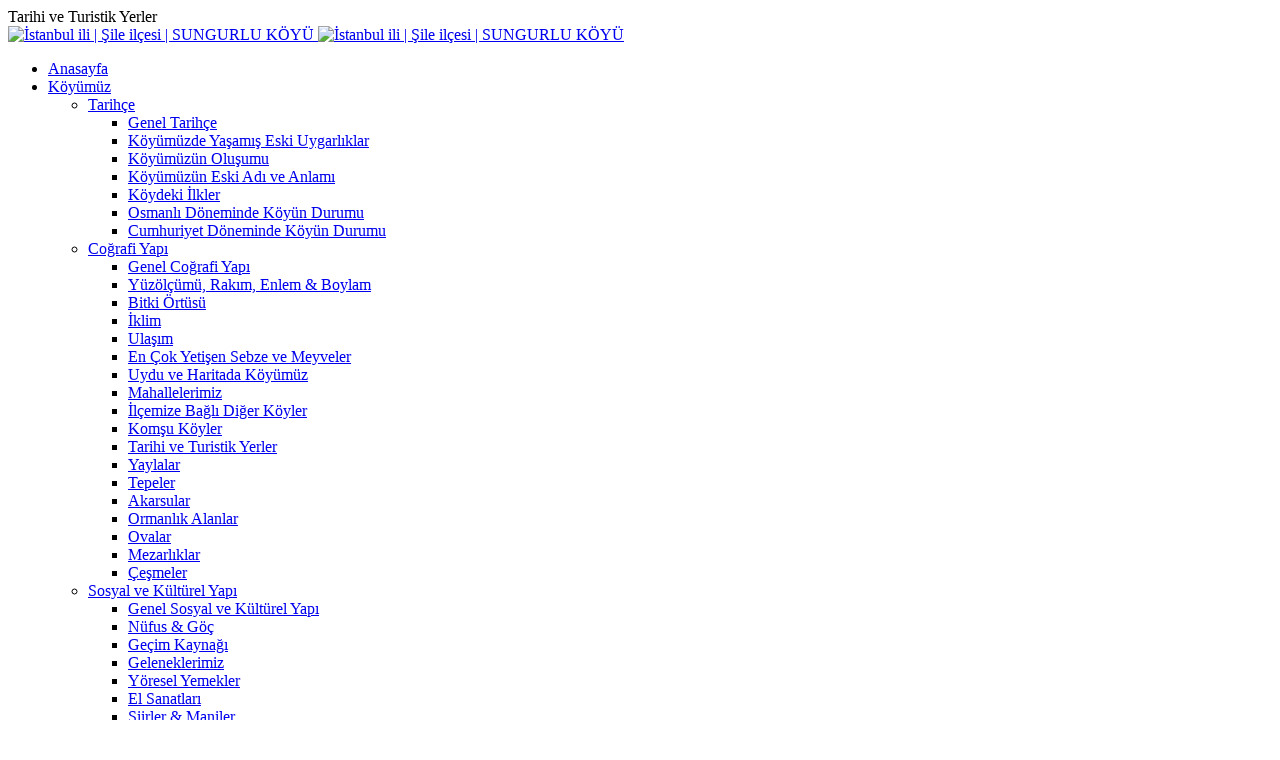

--- FILE ---
content_type: text/html; charset=utf-8
request_url: https://www.sungurlukoyu.com/koyumuz/cografi-yapi/tarihi-ve-turistik-yerler.html
body_size: 9074
content:

<!DOCTYPE html>
<html lang="tr-tr" dir="ltr"
	  class='com_content view-article itemid-666 j39 mm-hover'>

<head>
	<base href="https://www.sungurlukoyu.com/koyumuz/cografi-yapi/tarihi-ve-turistik-yerler.html" />
	<meta http-equiv="content-type" content="text/html; charset=utf-8" />
	<meta name="keywords" content="sungurlu, sungurlu köyü, sungurlu resimleri, sungurlu videoları, sungurlu haberler, sungurlu derneği, sungurlu etkinlikleri, istanbul, şile, ağva" />
	<meta name="rights" content="İstanbul ili | Şile ilçesi | SUNGURLU KÖYÜ" />
	<meta name="generator" content="Joomla! - Open Source Content Management" />
	<title>Tarihi ve Turistik Yerler - İstanbul ili | Şile ilçesi | SUNGURLU KÖYÜ</title>
	<link href="/templates/bt_construction/favicon.ico" rel="shortcut icon" type="image/vnd.microsoft.icon" />
	<link href="/templates/bt_construction/local/css/bootstrap.css" rel="stylesheet" type="text/css" />
	<link href="/templates/system/css/system.css" rel="stylesheet" type="text/css" />
	<link href="/templates/bt_construction/local/css/template.css" rel="stylesheet" type="text/css" />
	<link href="/templates/bt_construction/local/css/megamenu.css" rel="stylesheet" type="text/css" />
	<link href="/templates/bt_construction/local/css/off-canvas.css" rel="stylesheet" type="text/css" />
	<link href="/templates/bt_construction/fonts/font-awesome/css/font-awesome.min.css" rel="stylesheet" type="text/css" />
	<script src="/media/jui/js/jquery.min.js?c7ab54d68e4b57377d16e6d1026990ce" type="text/javascript"></script>
	<script src="/media/jui/js/jquery-noconflict.js?c7ab54d68e4b57377d16e6d1026990ce" type="text/javascript"></script>
	<script src="/media/jui/js/jquery-migrate.min.js?c7ab54d68e4b57377d16e6d1026990ce" type="text/javascript"></script>
	<script src="/plugins/system/t3/base-bs3/bootstrap/js/bootstrap.js?c7ab54d68e4b57377d16e6d1026990ce" type="text/javascript"></script>
	<script src="/plugins/system/t3/base-bs3/js/jquery.tap.min.js" type="text/javascript"></script>
	<script src="/plugins/system/t3/base-bs3/js/off-canvas.js" type="text/javascript"></script>
	<script src="/plugins/system/t3/base-bs3/js/script.js" type="text/javascript"></script>
	<script src="/plugins/system/t3/base-bs3/js/menu.js" type="text/javascript"></script>
	<script type="text/javascript">
jQuery(function($){ initTooltips(); $("body").on("subform-row-add", initTooltips); function initTooltips (event, container) { container = container || document;$(container).find(".hasTooltip").tooltip({"html": true,"container": "body"});} });
	</script>

	
<!-- META FOR IOS & HANDHELD -->
	<meta name="viewport" content="width=device-width, initial-scale=1.0, maximum-scale=1.0, user-scalable=no"/>
	<style type="text/stylesheet">
		@-webkit-viewport   { width: device-width; }
		@-moz-viewport      { width: device-width; }
		@-ms-viewport       { width: device-width; }
		@-o-viewport        { width: device-width; }
		@viewport           { width: device-width; }
	</style>
	<script type="text/javascript">
		//<![CDATA[
		if (navigator.userAgent.match(/IEMobile\/10\.0/)) {
			var msViewportStyle = document.createElement("style");
			msViewportStyle.appendChild(
				document.createTextNode("@-ms-viewport{width:auto!important}")
			);
			document.getElementsByTagName("head")[0].appendChild(msViewportStyle);
		}
		//]]>
	</script>
<meta name="HandheldFriendly" content="true"/>
<meta name="apple-mobile-web-app-capable" content="YES"/>
<!-- //META FOR IOS & HANDHELD -->





<!-- Le HTML5 shim and media query for IE8 support -->
<!--[if lt IE 9]>
<script src="//html5shim.googlecode.com/svn/trunk/html5.js"></script>
<script type="text/javascript" src="/plugins/system/t3/base-bs3/js/respond.min.js"></script>
<![endif]-->

<!-- You can add Google Analytics here or use T3 Injection feature -->
<link href='https://fonts.googleapis.com/css?family=Roboto:400,100,100italic,300,300italic,400italic,500italic,500,700,700italic,900,900italic&subset=latin-ext' rel='stylesheet' type='text/css'>
<link href='https://fonts.googleapis.com/css?family=Open+Sans:400,300,600,700&subset=latin,latin-ext' rel='stylesheet' type='text/css'>

<link href="/templates/bt_construction/css/bt_style.css" rel="stylesheet" />
<link href="/templates/bt_construction/css/effect.css" rel="stylesheet" />
<link href="/templates/bt_construction/css/responsive.css" rel="stylesheet" />











<!--<script type="text/javascript" src="/js/script.js"></script>-->
<style>
@media (max-width: 767px) {
#telefon1 {display:block !important;}
#telefon2 {display:block !important;}
}
</style>



<meta name="google-site-verification" content="6l7t6q1jW6Y3aglVCkt8I-eJESwy9mYkjBf0MMs65ZM" />
</head>

<body>
<div class="t3-wrapper "> <!-- Need this wrapper for off-canvas menu. Remove if you don't use of-canvas -->

	




















	
			
		
		
			
			
							<div id="page-heading" class="page-heading">
					<div class="page-heading-inner">
						<div class="container">
							<div class="pageheading-title">
								<div class="pageheading-title-inner">
									Tarihi ve Turistik Yerler	
								</div>
							</div>
						</div>
					</div>	
				</div>	
				
					
	
	


	<div class="topHead ">
		<div class="container">
			

		
		<div class="bt_social_icon  topSocialIcon">
					
				
			<div class="iconLinks">	
									<a target="_blank" class="iconLink icon_fb"  href="https://www.facebook.com/%C4%B0stanbul-ili-%C5%9Eile-il%C3%A7esi-Sungurlu-K%C3%96Y%C3%9C-190163674432584" ><i class="fa fa-facebook-square"></i></a>
									
					
					
					
									
					
					
					
					
					
					
			</div>	
				



		</div>








		</div>
	</div>



<!-- HEADER -->
<header id="t3-header" class="t3-header">
	<div class="t3-header-inner">
		<div class="container">

			<!-- LOGO -->
			<div class="logo">
				<div class="logo-image logo-control">
					<a href="/" title="İstanbul ili | Şile ilçesi | SUNGURLU KÖYÜ">
													<img class="logo-img" src="/images/logo.png" alt="İstanbul ili | Şile ilçesi | SUNGURLU KÖYÜ" />
																			<img class="logo-img-sm" src="/images/logo.png" alt="İstanbul ili | Şile ilçesi | SUNGURLU KÖYÜ" />
											</a>
				</div>
			</div>
			<!-- //LOGO -->
			
			<div class="mainMenu">
				<div class="t3-navbar navbar-collapse collapse">
					<div  class="t3-megamenu animate slide"  data-duration="400" data-responsive="true">
<ul itemscope itemtype="http://www.schema.org/SiteNavigationElement" class="nav navbar-nav level0">
<li itemprop='name'  data-id="101" data-level="1">
<a itemprop='url' class=""  href="/"   data-target="#">Anasayfa </a>

</li>
<li itemprop='name' class="active dropdown mega mega-align-center" data-id="409" data-level="1" data-alignsub="center">
<a itemprop='url' class=" dropdown-toggle"  href="/koyumuz.html"   data-target="#" data-toggle="dropdown">Köyümüz <em class="caret"></em></a>

<div class="nav-child dropdown-menu mega-dropdown-menu"  style="width: 1060px"  data-width="1060"><div class="mega-dropdown-inner">
<div class="row">
<div class="col-xs-3 mega-col-nav" data-width="3"><div class="mega-inner">
<ul itemscope itemtype="http://www.schema.org/SiteNavigationElement" class="mega-nav level1">
<li itemprop='name' class="mega mega-group" data-id="634" data-level="2" data-group="1" data-xicon="fa fa-check-circle">
<a itemprop='url' class=" dropdown-header mega-group-title"  href="/koyumuz/tarihce.html"   data-target="#"><span class="fa fa-check-circle"></span>Tarihçe </a>

<div class="nav-child mega-group-ct"  ><div class="mega-dropdown-inner">
<div class="row">
<div class="col-xs-12 mega-col-nav" data-width="12"><div class="mega-inner">
<ul itemscope itemtype="http://www.schema.org/SiteNavigationElement" class="mega-nav level2">
<li itemprop='name'  data-id="649" data-level="3">
<a itemprop='url' class=""  href="/koyumuz/tarihce/genel-tarihce.html"   data-target="#">Genel Tarihçe </a>

</li>
<li itemprop='name'  data-id="650" data-level="3">
<a itemprop='url' class=""  href="/koyumuz/tarihce/koyumuzde-yasamis-eski-uygarliklar.html"   data-target="#">Köyümüzde Yaşamış Eski Uygarlıklar </a>

</li>
<li itemprop='name'  data-id="651" data-level="3">
<a itemprop='url' class=""  href="/koyumuz/tarihce/koyumuzun-olusumu.html"   data-target="#">Köyümüzün Oluşumu </a>

</li>
<li itemprop='name'  data-id="652" data-level="3">
<a itemprop='url' class=""  href="/koyumuz/tarihce/koyumuzun-eski-adi-ve-anlami.html"   data-target="#">Köyümüzün Eski Adı ve Anlamı </a>

</li>
<li itemprop='name'  data-id="653" data-level="3">
<a itemprop='url' class=""  href="/koyumuz/tarihce/koydeki-ilkler.html"   data-target="#">Köydeki İlkler </a>

</li>
<li itemprop='name'  data-id="654" data-level="3">
<a itemprop='url' class=""  href="/koyumuz/tarihce/osmanli-doneminde-koyun-durumu.html"   data-target="#">Osmanlı Döneminde Köyün Durumu </a>

</li>
<li itemprop='name'  data-id="655" data-level="3">
<a itemprop='url' class=""  href="/koyumuz/tarihce/cumhuriyet-doneminde-koyun-durumu.html"   data-target="#">Cumhuriyet Döneminde Köyün Durumu </a>

</li>
</ul>
</div></div>
</div>
</div></div>
</li>
</ul>
</div></div>
<div class="col-xs-3 mega-col-nav" data-width="3"><div class="mega-inner">
<ul itemscope itemtype="http://www.schema.org/SiteNavigationElement" class="mega-nav level1">
<li itemprop='name' class="active mega mega-group" data-id="635" data-level="2" data-group="1" data-xicon="fa fa-check-circle">
<a itemprop='url' class=" dropdown-header mega-group-title"  href="/koyumuz/cografi-yapi.html"   data-target="#"><span class="fa fa-check-circle"></span>Coğrafi Yapı </a>

<div class="nav-child mega-group-ct"  ><div class="mega-dropdown-inner">
<div class="row">
<div class="col-xs-12 mega-col-nav" data-width="12"><div class="mega-inner">
<ul itemscope itemtype="http://www.schema.org/SiteNavigationElement" class="mega-nav level2">
<li itemprop='name'  data-id="656" data-level="3">
<a itemprop='url' class=""  href="/koyumuz/cografi-yapi/genel-cografi-yapi.html"   data-target="#">Genel Coğrafi Yapı </a>

</li>
<li itemprop='name'  data-id="657" data-level="3">
<a itemprop='url' class=""  href="/koyumuz/cografi-yapi/yuzolcumu-rakim-enlem-boylam.html"   data-target="#">Yüzölçümü, Rakım, Enlem &amp; Boylam </a>

</li>
<li itemprop='name'  data-id="658" data-level="3">
<a itemprop='url' class=""  href="/koyumuz/cografi-yapi/bitki-ortusu.html"   data-target="#">Bitki Örtüsü </a>

</li>
<li itemprop='name'  data-id="659" data-level="3">
<a itemprop='url' class=""  href="/koyumuz/cografi-yapi/iklim.html"   data-target="#">İklim </a>

</li>
<li itemprop='name'  data-id="660" data-level="3">
<a itemprop='url' class=""  href="/koyumuz/cografi-yapi/ulasim.html"   data-target="#">Ulaşım </a>

</li>
<li itemprop='name'  data-id="661" data-level="3">
<a itemprop='url' class=""  href="/koyumuz/cografi-yapi/en-cok-yetisen-sebze-ve-meyveler.html"   data-target="#">En Çok Yetişen Sebze ve Meyveler </a>

</li>
<li itemprop='name'  data-id="662" data-level="3">
<a itemprop='url' class=""  href="/koyumuz/cografi-yapi/uydu-ve-haritada-koyumuz.html"   data-target="#">Uydu ve Haritada Köyümüz </a>

</li>
<li itemprop='name'  data-id="663" data-level="3">
<a itemprop='url' class=""  href="/koyumuz/cografi-yapi/mahallelerimiz.html"   data-target="#">Mahallelerimiz </a>

</li>
<li itemprop='name'  data-id="664" data-level="3">
<a itemprop='url' class=""  href="/koyumuz/cografi-yapi/ilcemize-bagli-diger-koyler.html"   data-target="#">İlçemize Bağlı Diğer Köyler </a>

</li>
<li itemprop='name'  data-id="665" data-level="3">
<a itemprop='url' class=""  href="/koyumuz/cografi-yapi/komsu-koyler.html"   data-target="#">Komşu Köyler </a>

</li>
<li itemprop='name' class="current active" data-id="666" data-level="3">
<a itemprop='url' class=""  href="/koyumuz/cografi-yapi/tarihi-ve-turistik-yerler.html"   data-target="#">Tarihi ve Turistik Yerler </a>

</li>
<li itemprop='name'  data-id="667" data-level="3">
<a itemprop='url' class=""  href="/koyumuz/cografi-yapi/yaylalar.html"   data-target="#">Yaylalar </a>

</li>
<li itemprop='name'  data-id="668" data-level="3">
<a itemprop='url' class=""  href="/koyumuz/cografi-yapi/tepeler.html"   data-target="#">Tepeler </a>

</li>
<li itemprop='name'  data-id="669" data-level="3">
<a itemprop='url' class=""  href="/koyumuz/cografi-yapi/akarsular.html"   data-target="#">Akarsular </a>

</li>
<li itemprop='name'  data-id="670" data-level="3">
<a itemprop='url' class=""  href="/koyumuz/cografi-yapi/ormanlik-alanlar.html"   data-target="#">Ormanlık Alanlar </a>

</li>
<li itemprop='name'  data-id="671" data-level="3">
<a itemprop='url' class=""  href="/koyumuz/cografi-yapi/ovalar.html"   data-target="#">Ovalar </a>

</li>
<li itemprop='name'  data-id="672" data-level="3">
<a itemprop='url' class=""  href="/koyumuz/cografi-yapi/mezarliklar.html"   data-target="#">Mezarlıklar </a>

</li>
<li itemprop='name'  data-id="673" data-level="3">
<a itemprop='url' class=""  href="/koyumuz/cografi-yapi/cesmeler.html"   data-target="#">Çeşmeler </a>

</li>
</ul>
</div></div>
</div>
</div></div>
</li>
</ul>
</div></div>
<div class="col-xs-3 mega-col-nav" data-width="3"><div class="mega-inner">
<ul itemscope itemtype="http://www.schema.org/SiteNavigationElement" class="mega-nav level1">
<li itemprop='name' class="mega mega-group" data-id="636" data-level="2" data-group="1" data-xicon="fa fa-check-circle">
<a itemprop='url' class=" dropdown-header mega-group-title"  href="/koyumuz/sosyal-ve-kulturel-yapi.html"   data-target="#"><span class="fa fa-check-circle"></span>Sosyal ve Kültürel Yapı </a>

<div class="nav-child mega-group-ct"  ><div class="mega-dropdown-inner">
<div class="row">
<div class="col-xs-12 mega-col-nav" data-width="12"><div class="mega-inner">
<ul itemscope itemtype="http://www.schema.org/SiteNavigationElement" class="mega-nav level2">
<li itemprop='name'  data-id="674" data-level="3">
<a itemprop='url' class=""  href="/koyumuz/sosyal-ve-kulturel-yapi/genel-sosyal-ve-kulturel-yapi.html"   data-target="#">Genel Sosyal ve Kültürel Yapı </a>

</li>
<li itemprop='name'  data-id="675" data-level="3">
<a itemprop='url' class=""  href="/koyumuz/sosyal-ve-kulturel-yapi/nufus-goc.html"   data-target="#">Nüfus &amp; Göç </a>

</li>
<li itemprop='name'  data-id="676" data-level="3">
<a itemprop='url' class=""  href="/koyumuz/sosyal-ve-kulturel-yapi/gecim-kaynagi.html"   data-target="#">Geçim Kaynağı </a>

</li>
<li itemprop='name'  data-id="677" data-level="3">
<a itemprop='url' class=""  href="/koyumuz/sosyal-ve-kulturel-yapi/geleneklerimiz.html"   data-target="#">Geleneklerimiz </a>

</li>
<li itemprop='name'  data-id="678" data-level="3">
<a itemprop='url' class=""  href="/koyumuz/sosyal-ve-kulturel-yapi/yoresel-yemekler.html"   data-target="#">Yöresel Yemekler </a>

</li>
<li itemprop='name'  data-id="679" data-level="3">
<a itemprop='url' class=""  href="/koyumuz/sosyal-ve-kulturel-yapi/el-sanatlari.html"   data-target="#">El Sanatları </a>

</li>
<li itemprop='name'  data-id="680" data-level="3">
<a itemprop='url' class=""  href="/koyumuz/sosyal-ve-kulturel-yapi/siirler-maniler.html"   data-target="#">Şiirler &amp; Maniler </a>

</li>
<li itemprop='name'  data-id="681" data-level="3">
<a itemprop='url' class=""  href="/koyumuz/sosyal-ve-kulturel-yapi/destanlar.html"   data-target="#">Destanlar </a>

</li>
<li itemprop='name'  data-id="682" data-level="3">
<a itemprop='url' class=""  href="/koyumuz/sosyal-ve-kulturel-yapi/fikralar.html"   data-target="#">Fıkralar </a>

</li>
<li itemprop='name'  data-id="683" data-level="3">
<a itemprop='url' class=""  href="/koyumuz/sosyal-ve-kulturel-yapi/deyimler-atasozleri.html"   data-target="#">Deyimler &amp; Atasözleri </a>

</li>
<li itemprop='name'  data-id="684" data-level="3">
<a itemprop='url' class=""  href="/koyumuz/sosyal-ve-kulturel-yapi/turkuler.html"   data-target="#">Türküler </a>

</li>
<li itemprop='name'  data-id="685" data-level="3">
<a itemprop='url' class=""  href="/koyumuz/sosyal-ve-kulturel-yapi/halk-oyunlari.html"   data-target="#">Halk Oyunları </a>

</li>
<li itemprop='name'  data-id="686" data-level="3">
<a itemprop='url' class=""  href="/koyumuz/sosyal-ve-kulturel-yapi/bizim-sozluk-yore-dili.html"   data-target="#">Bizim Sözlük &amp; Yöre Dili </a>

</li>
<li itemprop='name'  data-id="687" data-level="3">
<a itemprop='url' class=""  href="/koyumuz/sosyal-ve-kulturel-yapi/halk-inanislari.html"   data-target="#">Halk İnanışları </a>

</li>
<li itemprop='name'  data-id="688" data-level="3">
<a itemprop='url' class=""  href="/koyumuz/sosyal-ve-kulturel-yapi/giyim-kusam.html"   data-target="#">Giyim &amp; Kuşam </a>

</li>
<li itemprop='name'  data-id="689" data-level="3">
<a itemprop='url' class=""  href="/koyumuz/sosyal-ve-kulturel-yapi/koy-agasi.html"   data-target="#">Köy Ağası </a>

</li>
<li itemprop='name'  data-id="690" data-level="3">
<a itemprop='url' class=""  href="/koyumuz/sosyal-ve-kulturel-yapi/sulale-isimleri.html"   data-target="#">Sülale İsimleri </a>

</li>
<li itemprop='name'  data-id="691" data-level="3">
<a itemprop='url' class=""  href="/koyumuz/sosyal-ve-kulturel-yapi/soyagaci.html"   data-target="#">Soyağacı </a>

</li>
</ul>
</div></div>
</div>
</div></div>
</li>
</ul>
</div></div>
<div class="col-xs-3 mega-col-nav" data-width="3"><div class="mega-inner">
<ul itemscope itemtype="http://www.schema.org/SiteNavigationElement" class="mega-nav level1">
<li itemprop='name' class="mega mega-group" data-id="637" data-level="2" data-group="1" data-xicon="fa fa-check-circle">
<a itemprop='url' class=" dropdown-header mega-group-title"  href="/koyumuz/kurum-ve-kuruluslar.html"   data-target="#"><span class="fa fa-check-circle"></span>Kurum ve Kuruluşlar </a>

<div class="nav-child mega-group-ct"  ><div class="mega-dropdown-inner">
<div class="row">
<div class="col-xs-12 mega-col-nav" data-width="12"><div class="mega-inner">
<ul itemscope itemtype="http://www.schema.org/SiteNavigationElement" class="mega-nav level2">
<li itemprop='name'  data-id="692" data-level="3">
<a itemprop='url' class=""  href="/koyumuz/kurum-ve-kuruluslar/muhtarlik.html"   data-target="#">Muhtarlık </a>

</li>
<li itemprop='name'  data-id="693" data-level="3">
<a itemprop='url' class=""  href="/koyumuz/kurum-ve-kuruluslar/okul.html"   data-target="#">Okul </a>

</li>
<li itemprop='name'  data-id="694" data-level="3">
<a itemprop='url' class=""  href="/koyumuz/kurum-ve-kuruluslar/hastane.html"   data-target="#">Hastane </a>

</li>
<li itemprop='name'  data-id="695" data-level="3">
<a itemprop='url' class=""  href="/koyumuz/kurum-ve-kuruluslar/cami.html"   data-target="#">Cami </a>

</li>
</ul>
</div></div>
</div>
</div></div>
</li>
</ul>
</div></div>
</div>
</div></div>
</li>
<li itemprop='name' class="dropdown mega mega-align-left" data-id="410" data-level="1" data-alignsub="left">
<a itemprop='url' class=" dropdown-toggle"  href="/dernegimiz.html"   data-target="#" data-toggle="dropdown">Derneğimiz <em class="caret"></em></a>

<div class="nav-child dropdown-menu mega-dropdown-menu"  style="width: 294px"  data-width="294"><div class="mega-dropdown-inner">
<div class="row">
<div class="col-xs-12 mega-col-nav" data-width="12"><div class="mega-inner">
<ul itemscope itemtype="http://www.schema.org/SiteNavigationElement" class="mega-nav level1">
<li itemprop='name' class="mega mega-group" data-id="696" data-level="2" data-group="1" data-xicon="fa fa-check-circle">
<a itemprop='url' class=" dropdown-header mega-group-title"  href="/dernegimiz/dernegimiz-hakkinda-genel-bilgi.html"   data-target="#"><span class="fa fa-check-circle"></span>Derneğimiz Hakkında Genel Bilgi </a>

<div class="nav-child mega-group-ct"  ><div class="mega-dropdown-inner">
<div class="row">
<div class="col-xs-12 mega-col-nav" data-width="12"><div class="mega-inner">
</div></div>
</div>
</div></div>
</li>
<li itemprop='name' class="mega mega-group" data-id="697" data-level="2" data-group="1" data-xicon="fa fa-check-circle">
<a itemprop='url' class=" dropdown-header mega-group-title"  href="/dernegimiz/baskanimizin-mesaji.html"   data-target="#"><span class="fa fa-check-circle"></span>Başkanımızın Mesajı </a>

<div class="nav-child mega-group-ct"  ><div class="mega-dropdown-inner">
<div class="row">
<div class="col-xs-12 mega-col-nav" data-width="12"><div class="mega-inner">
</div></div>
</div>
</div></div>
</li>
<li itemprop='name' class="mega mega-group" data-id="698" data-level="2" data-group="1" data-xicon="fa fa-check-circle">
<a itemprop='url' class=" dropdown-header mega-group-title"  href="/dernegimiz/yonetim-kurulu.html"   data-target="#"><span class="fa fa-check-circle"></span>Yönetim Kurulu </a>

<div class="nav-child mega-group-ct"  ><div class="mega-dropdown-inner">
<div class="row">
<div class="col-xs-12 mega-col-nav" data-width="12"><div class="mega-inner">
</div></div>
</div>
</div></div>
</li>
<li itemprop='name' class="mega mega-group" data-id="699" data-level="2" data-group="1" data-xicon="fa fa-check-circle">
<a itemprop='url' class=" dropdown-header mega-group-title"  href="/dernegimiz/denetim-kurulu.html"   data-target="#"><span class="fa fa-check-circle"></span>Denetim Kurulu </a>

<div class="nav-child mega-group-ct"  ><div class="mega-dropdown-inner">
<div class="row">
<div class="col-xs-12 mega-col-nav" data-width="12"><div class="mega-inner">
</div></div>
</div>
</div></div>
</li>
<li itemprop='name' class="mega mega-group" data-id="700" data-level="2" data-group="1" data-xicon="fa fa-check-circle">
<a itemprop='url' class=" dropdown-header mega-group-title"  href="/dernegimiz/uye-listesi.html"   data-target="#"><span class="fa fa-check-circle"></span>Üye Listesi </a>

<div class="nav-child mega-group-ct"  ><div class="mega-dropdown-inner">
<div class="row">
<div class="col-xs-12 mega-col-nav" data-width="12"><div class="mega-inner">
</div></div>
</div>
</div></div>
</li>
<li itemprop='name' class="mega mega-group" data-id="701" data-level="2" data-group="1" data-xicon="fa fa-check-circle">
<a itemprop='url' class=" dropdown-header mega-group-title"  href="/dernegimiz/uyelik-dilekcesi.html"   data-target="#"><span class="fa fa-check-circle"></span>Üyelik Dilekçesi </a>

<div class="nav-child mega-group-ct"  ><div class="mega-dropdown-inner">
<div class="row">
<div class="col-xs-12 mega-col-nav" data-width="12"><div class="mega-inner">
</div></div>
</div>
</div></div>
</li>
<li itemprop='name' class="mega mega-group" data-id="702" data-level="2" data-group="1" data-xicon="fa fa-check-circle">
<a itemprop='url' class=" dropdown-header mega-group-title"  href="/dernegimiz/dernek-tuzugu.html"   data-target="#"><span class="fa fa-check-circle"></span>Dernek Tüzüğü </a>

<div class="nav-child mega-group-ct"  ><div class="mega-dropdown-inner">
<div class="row">
<div class="col-xs-12 mega-col-nav" data-width="12"><div class="mega-inner">
</div></div>
</div>
</div></div>
</li>
<li itemprop='name' class="mega mega-group" data-id="703" data-level="2" data-group="1" data-xicon="fa fa-check-circle">
<a itemprop='url' class=" dropdown-header mega-group-title"  href="/dernegimiz/dernek-tarihcesi.html"   data-target="#"><span class="fa fa-check-circle"></span>Dernek Tarihçesi </a>

<div class="nav-child mega-group-ct"  ><div class="mega-dropdown-inner">
<div class="row">
<div class="col-xs-12 mega-col-nav" data-width="12"><div class="mega-inner">
</div></div>
</div>
</div></div>
</li>
<li itemprop='name' class="mega mega-group" data-id="704" data-level="2" data-group="1" data-xicon="fa fa-check-circle">
<a itemprop='url' class=" dropdown-header mega-group-title"  href="/dernegimiz/dernek-merkezi.html"   data-target="#"><span class="fa fa-check-circle"></span>Dernek Merkezi </a>

<div class="nav-child mega-group-ct"  ><div class="mega-dropdown-inner">
<div class="row">
<div class="col-xs-12 mega-col-nav" data-width="12"><div class="mega-inner">
</div></div>
</div>
</div></div>
</li>
<li itemprop='name' class="mega mega-group" data-id="705" data-level="2" data-group="1" data-xicon="fa fa-check-circle">
<a itemprop='url' class=" dropdown-header mega-group-title"  href="/dernegimiz/dernek-faaliyetleri.html"   data-target="#"><span class="fa fa-check-circle"></span>Dernek Faaliyetleri </a>

<div class="nav-child mega-group-ct"  ><div class="mega-dropdown-inner">
<div class="row">
<div class="col-xs-12 mega-col-nav" data-width="12"><div class="mega-inner">
</div></div>
</div>
</div></div>
</li>
<li itemprop='name' class="mega mega-group" data-id="706" data-level="2" data-group="1" data-xicon="fa fa-check-circle">
<a itemprop='url' class=" dropdown-header mega-group-title"  href="/dernegimiz/dernegimizin-hedefleri.html"   data-target="#"><span class="fa fa-check-circle"></span>Derneğimizin Hedefleri </a>

<div class="nav-child mega-group-ct"  ><div class="mega-dropdown-inner">
<div class="row">
<div class="col-xs-12 mega-col-nav" data-width="12"><div class="mega-inner">
</div></div>
</div>
</div></div>
</li>
<li itemprop='name' class="mega mega-group" data-id="707" data-level="2" data-group="1" data-xicon="fa fa-check-circle">
<a itemprop='url' class=" dropdown-header mega-group-title"  href="/dernegimiz/dernek-hesap-numaralari.html"   data-target="#"><span class="fa fa-check-circle"></span>Dernek Hesap Numaraları </a>

<div class="nav-child mega-group-ct"  ><div class="mega-dropdown-inner">
<div class="row">
<div class="col-xs-12 mega-col-nav" data-width="12"><div class="mega-inner">
</div></div>
</div>
</div></div>
</li>
</ul>
</div></div>
</div>
</div></div>
</li>
<li itemprop='name' class="dropdown mega mega-align-left" data-id="411" data-level="1" data-alignsub="left">
<a itemprop='url' class=" dropdown-toggle"  href="/haberler.html"   data-target="#" data-toggle="dropdown">Haberler <em class="caret"></em></a>

<div class="nav-child dropdown-menu mega-dropdown-menu"  style="width: 294px"  data-width="294"><div class="mega-dropdown-inner">
<div class="row">
<div class="col-xs-12 mega-col-nav" data-width="12"><div class="mega-inner">
<ul itemscope itemtype="http://www.schema.org/SiteNavigationElement" class="mega-nav level1">
<li itemprop='name' class="mega mega-group" data-id="638" data-level="2" data-group="1" data-xicon="fa fa-check-circle">
<a itemprop='url' class=" dropdown-header mega-group-title"  href="/haberler/koyumuzden-haberler.html"   data-target="#"><span class="fa fa-check-circle"></span>Köyümüzden Haberler </a>

<div class="nav-child mega-group-ct"  ><div class="mega-dropdown-inner">
<div class="row">
<div class="col-xs-12 mega-col-nav" data-width="12"><div class="mega-inner">
</div></div>
</div>
</div></div>
</li>
<li itemprop='name' class="mega mega-group" data-id="639" data-level="2" data-group="1" data-xicon="fa fa-check-circle">
<a itemprop='url' class=" dropdown-header mega-group-title"  href="/haberler/dernekten-haberler.html"   data-target="#"><span class="fa fa-check-circle"></span>Dernekten Haberler </a>

<div class="nav-child mega-group-ct"  ><div class="mega-dropdown-inner">
<div class="row">
<div class="col-xs-12 mega-col-nav" data-width="12"><div class="mega-inner">
</div></div>
</div>
</div></div>
</li>
<li itemprop='name' class="mega mega-group" data-id="640" data-level="2" data-group="1" data-xicon="fa fa-check-circle">
<a itemprop='url' class=" dropdown-header mega-group-title"  href="/haberler/cenaze-haberleri.html"   data-target="#"><span class="fa fa-check-circle"></span>Cenaze Haberleri </a>

<div class="nav-child mega-group-ct"  ><div class="mega-dropdown-inner">
<div class="row">
<div class="col-xs-12 mega-col-nav" data-width="12"><div class="mega-inner">
</div></div>
</div>
</div></div>
</li>
<li itemprop='name' class="mega mega-group" data-id="641" data-level="2" data-group="1" data-xicon="fa fa-check-circle">
<a itemprop='url' class=" dropdown-header mega-group-title"  href="/haberler/dugun-kina-nisan-sunnet.html"   data-target="#"><span class="fa fa-check-circle"></span>Düğün &amp; Kına &amp; Nişan &amp; Sünnet </a>

<div class="nav-child mega-group-ct"  ><div class="mega-dropdown-inner">
<div class="row">
<div class="col-xs-12 mega-col-nav" data-width="12"><div class="mega-inner">
</div></div>
</div>
</div></div>
</li>
<li itemprop='name' class="mega mega-group" data-id="642" data-level="2" data-group="1" data-xicon="fa fa-check-circle">
<a itemprop='url' class=" dropdown-header mega-group-title"  href="/haberler/genclik-kolu-faaliyetleri.html"   data-target="#"><span class="fa fa-check-circle"></span>Gençlik Kolu Faaliyetleri </a>

<div class="nav-child mega-group-ct"  ><div class="mega-dropdown-inner">
<div class="row">
<div class="col-xs-12 mega-col-nav" data-width="12"><div class="mega-inner">
</div></div>
</div>
</div></div>
</li>
<li itemprop='name' class="mega mega-group" data-id="643" data-level="2" data-group="1" data-xicon="fa fa-check-circle">
<a itemprop='url' class=" dropdown-header mega-group-title"  href="/haberler/sportif-faaliyetler.html"   data-target="#"><span class="fa fa-check-circle"></span>Sportif Faaliyetler </a>

<div class="nav-child mega-group-ct"  ><div class="mega-dropdown-inner">
<div class="row">
<div class="col-xs-12 mega-col-nav" data-width="12"><div class="mega-inner">
</div></div>
</div>
</div></div>
</li>
<li itemprop='name' class="mega mega-group" data-id="644" data-level="2" data-group="1" data-xicon="fa fa-check-circle">
<a itemprop='url' class=" dropdown-header mega-group-title"  href="/haberler/roportajlar.html"   data-target="#"><span class="fa fa-check-circle"></span>Röportajlar </a>

<div class="nav-child mega-group-ct"  ><div class="mega-dropdown-inner">
<div class="row">
<div class="col-xs-12 mega-col-nav" data-width="12"><div class="mega-inner">
</div></div>
</div>
</div></div>
</li>
<li itemprop='name' class="mega mega-group" data-id="645" data-level="2" data-group="1" data-xicon="fa fa-check-circle">
<a itemprop='url' class=" dropdown-header mega-group-title"  href="/haberler/hastalarimiz.html"   data-target="#"><span class="fa fa-check-circle"></span>Hastalarımız </a>

<div class="nav-child mega-group-ct"  ><div class="mega-dropdown-inner">
<div class="row">
<div class="col-xs-12 mega-col-nav" data-width="12"><div class="mega-inner">
</div></div>
</div>
</div></div>
</li>
<li itemprop='name' class="mega mega-group" data-id="646" data-level="2" data-group="1" data-xicon="fa fa-check-circle">
<a itemprop='url' class=" dropdown-header mega-group-title"  href="/haberler/yeni-doganlar.html"   data-target="#"><span class="fa fa-check-circle"></span>Yeni Doğanlar </a>

<div class="nav-child mega-group-ct"  ><div class="mega-dropdown-inner">
<div class="row">
<div class="col-xs-12 mega-col-nav" data-width="12"><div class="mega-inner">
</div></div>
</div>
</div></div>
</li>
<li itemprop='name' class="mega mega-group" data-id="647" data-level="2" data-group="1" data-xicon="fa fa-check-circle">
<a itemprop='url' class=" dropdown-header mega-group-title"  href="/haberler/askerlerimiz.html"   data-target="#"><span class="fa fa-check-circle"></span>Askerlerimiz </a>

<div class="nav-child mega-group-ct"  ><div class="mega-dropdown-inner">
<div class="row">
<div class="col-xs-12 mega-col-nav" data-width="12"><div class="mega-inner">
</div></div>
</div>
</div></div>
</li>
<li itemprop='name' class="mega mega-group" data-id="648" data-level="2" data-group="1" data-xicon="fa fa-check-circle">
<a itemprop='url' class=" dropdown-header mega-group-title"  href="/haberler/hacilarimiz.html"   data-target="#"><span class="fa fa-check-circle"></span>Hacılarımız </a>

<div class="nav-child mega-group-ct"  ><div class="mega-dropdown-inner">
<div class="row">
<div class="col-xs-12 mega-col-nav" data-width="12"><div class="mega-inner">
</div></div>
</div>
</div></div>
</li>
</ul>
</div></div>
</div>
</div></div>
</li>
<li itemprop='name'  data-id="498" data-level="1">
<a itemprop='url' class=""  href="/fotograf-galerisi.html"   data-target="#">Fotoğraf Galerisi </a>

</li>
<li itemprop='name'  data-id="633" data-level="1">
<a itemprop='url' class=""  href="/video-galeri.html"   data-target="#">Video Galeri </a>

</li>
<li itemprop='name'  data-id="801" data-level="1">
<a itemprop='url' class=""  href="/sanal-mezarlik.html"   data-target="#">Sanal Mezarlık </a>

</li>
<li itemprop='name'  data-id="129" data-level="1">
<a itemprop='url' class=""  href="/iletisim.html"   data-target="#">İletişim </a>

</li>
</ul>
</div>

				</div>
									
<button class="offCanvasButton off-canvas-toggle " type="button" data-pos="right" data-nav="#t3-off-canvas" data-effect="off-canvas-effect-4">
  <i class="fa fa-bars"></i>
</button>

<!-- OFF-CANVAS SIDEBAR -->
<div id="t3-off-canvas" class="t3-off-canvas ">

  <div class="t3-off-canvas-header">
    <h2 class="t3-off-canvas-header-title">ANA MENÜ</h2>
    <button type="button" class="close" data-dismiss="modal" aria-hidden="true"><i class="fa fa-times"></i></button>
  </div>

  <div class="t3-off-canvas-body off-canvas-module">
    		<div id="Mod120" class="t3-module module">
			<div class="module-inner">
									<div class="module-ct">
						<div class="module-ct-inner">
							<ul class="nav nav-pills nav-stacked menu">
<li class="item-101 default"><a href="/" class="">Anasayfa</a></li><li class="item-409 active deeper dropdown parent"><a href="/koyumuz.html" class=" dropdown-toggle" data-toggle="dropdown">Köyümüz<em class="caret"></em></a><ul class="dropdown-menu"><li class="item-634 dropdown-submenu parent"><a href="/koyumuz/tarihce.html" class="">Tarihçe</a><ul class="dropdown-menu"><li class="item-649"><a href="/koyumuz/tarihce/genel-tarihce.html" class="">Genel Tarihçe</a></li><li class="item-650"><a href="/koyumuz/tarihce/koyumuzde-yasamis-eski-uygarliklar.html" class="">Köyümüzde Yaşamış Eski Uygarlıklar</a></li><li class="item-651"><a href="/koyumuz/tarihce/koyumuzun-olusumu.html" class="">Köyümüzün Oluşumu</a></li><li class="item-652"><a href="/koyumuz/tarihce/koyumuzun-eski-adi-ve-anlami.html" class="">Köyümüzün Eski Adı ve Anlamı</a></li><li class="item-653"><a href="/koyumuz/tarihce/koydeki-ilkler.html" class="">Köydeki İlkler</a></li><li class="item-654"><a href="/koyumuz/tarihce/osmanli-doneminde-koyun-durumu.html" class="">Osmanlı Döneminde Köyün Durumu</a></li><li class="item-655"><a href="/koyumuz/tarihce/cumhuriyet-doneminde-koyun-durumu.html" class="">Cumhuriyet Döneminde Köyün Durumu</a></li></ul></li><li class="item-635 active dropdown-submenu parent"><a href="/koyumuz/cografi-yapi.html" class="">Coğrafi Yapı</a><ul class="dropdown-menu"><li class="item-656"><a href="/koyumuz/cografi-yapi/genel-cografi-yapi.html" class="">Genel Coğrafi Yapı</a></li><li class="item-657"><a href="/koyumuz/cografi-yapi/yuzolcumu-rakim-enlem-boylam.html" class="">Yüzölçümü, Rakım, Enlem &amp; Boylam</a></li><li class="item-658"><a href="/koyumuz/cografi-yapi/bitki-ortusu.html" class="">Bitki Örtüsü</a></li><li class="item-659"><a href="/koyumuz/cografi-yapi/iklim.html" class="">İklim</a></li><li class="item-660"><a href="/koyumuz/cografi-yapi/ulasim.html" class="">Ulaşım</a></li><li class="item-661"><a href="/koyumuz/cografi-yapi/en-cok-yetisen-sebze-ve-meyveler.html" class="">En Çok Yetişen Sebze ve Meyveler</a></li><li class="item-662"><a href="/koyumuz/cografi-yapi/uydu-ve-haritada-koyumuz.html" class="">Uydu ve Haritada Köyümüz</a></li><li class="item-663"><a href="/koyumuz/cografi-yapi/mahallelerimiz.html" class="">Mahallelerimiz</a></li><li class="item-664"><a href="/koyumuz/cografi-yapi/ilcemize-bagli-diger-koyler.html" class="">İlçemize Bağlı Diğer Köyler</a></li><li class="item-665"><a href="/koyumuz/cografi-yapi/komsu-koyler.html" class="">Komşu Köyler</a></li><li class="item-666 current active"><a href="/koyumuz/cografi-yapi/tarihi-ve-turistik-yerler.html" class="">Tarihi ve Turistik Yerler</a></li><li class="item-667"><a href="/koyumuz/cografi-yapi/yaylalar.html" class="">Yaylalar</a></li><li class="item-668"><a href="/koyumuz/cografi-yapi/tepeler.html" class="">Tepeler</a></li><li class="item-669"><a href="/koyumuz/cografi-yapi/akarsular.html" class="">Akarsular</a></li><li class="item-670"><a href="/koyumuz/cografi-yapi/ormanlik-alanlar.html" class="">Ormanlık Alanlar</a></li><li class="item-671"><a href="/koyumuz/cografi-yapi/ovalar.html" class="">Ovalar</a></li><li class="item-672"><a href="/koyumuz/cografi-yapi/mezarliklar.html" class="">Mezarlıklar</a></li><li class="item-673"><a href="/koyumuz/cografi-yapi/cesmeler.html" class="">Çeşmeler</a></li></ul></li><li class="item-636 dropdown-submenu parent"><a href="/koyumuz/sosyal-ve-kulturel-yapi.html" class="">Sosyal ve Kültürel Yapı</a><ul class="dropdown-menu"><li class="item-674"><a href="/koyumuz/sosyal-ve-kulturel-yapi/genel-sosyal-ve-kulturel-yapi.html" class="">Genel Sosyal ve Kültürel Yapı</a></li><li class="item-675"><a href="/koyumuz/sosyal-ve-kulturel-yapi/nufus-goc.html" class="">Nüfus &amp; Göç</a></li><li class="item-676"><a href="/koyumuz/sosyal-ve-kulturel-yapi/gecim-kaynagi.html" class="">Geçim Kaynağı</a></li><li class="item-677"><a href="/koyumuz/sosyal-ve-kulturel-yapi/geleneklerimiz.html" class="">Geleneklerimiz</a></li><li class="item-678"><a href="/koyumuz/sosyal-ve-kulturel-yapi/yoresel-yemekler.html" class="">Yöresel Yemekler</a></li><li class="item-679"><a href="/koyumuz/sosyal-ve-kulturel-yapi/el-sanatlari.html" class="">El Sanatları</a></li><li class="item-680"><a href="/koyumuz/sosyal-ve-kulturel-yapi/siirler-maniler.html" class="">Şiirler &amp; Maniler</a></li><li class="item-681"><a href="/koyumuz/sosyal-ve-kulturel-yapi/destanlar.html" class="">Destanlar</a></li><li class="item-682"><a href="/koyumuz/sosyal-ve-kulturel-yapi/fikralar.html" class="">Fıkralar</a></li><li class="item-683"><a href="/koyumuz/sosyal-ve-kulturel-yapi/deyimler-atasozleri.html" class="">Deyimler &amp; Atasözleri</a></li><li class="item-684"><a href="/koyumuz/sosyal-ve-kulturel-yapi/turkuler.html" class="">Türküler</a></li><li class="item-685"><a href="/koyumuz/sosyal-ve-kulturel-yapi/halk-oyunlari.html" class="">Halk Oyunları</a></li><li class="item-686"><a href="/koyumuz/sosyal-ve-kulturel-yapi/bizim-sozluk-yore-dili.html" class="">Bizim Sözlük &amp; Yöre Dili</a></li><li class="item-687"><a href="/koyumuz/sosyal-ve-kulturel-yapi/halk-inanislari.html" class="">Halk İnanışları</a></li><li class="item-688"><a href="/koyumuz/sosyal-ve-kulturel-yapi/giyim-kusam.html" class="">Giyim &amp; Kuşam</a></li><li class="item-689"><a href="/koyumuz/sosyal-ve-kulturel-yapi/koy-agasi.html" class="">Köy Ağası</a></li><li class="item-690"><a href="/koyumuz/sosyal-ve-kulturel-yapi/sulale-isimleri.html" class="">Sülale İsimleri</a></li><li class="item-691"><a href="/koyumuz/sosyal-ve-kulturel-yapi/soyagaci.html" class="">Soyağacı</a></li></ul></li><li class="item-637 dropdown-submenu parent"><a href="/koyumuz/kurum-ve-kuruluslar.html" class="">Kurum ve Kuruluşlar</a><ul class="dropdown-menu"><li class="item-692"><a href="/koyumuz/kurum-ve-kuruluslar/muhtarlik.html" class="">Muhtarlık</a></li><li class="item-693"><a href="/koyumuz/kurum-ve-kuruluslar/okul.html" class="">Okul</a></li><li class="item-694"><a href="/koyumuz/kurum-ve-kuruluslar/hastane.html" class="">Hastane</a></li><li class="item-695"><a href="/koyumuz/kurum-ve-kuruluslar/cami.html" class="">Cami</a></li></ul></li></ul></li><li class="item-410 deeper dropdown parent"><a href="/dernegimiz.html" class=" dropdown-toggle" data-toggle="dropdown">Derneğimiz<em class="caret"></em></a><ul class="dropdown-menu"><li class="item-696"><a href="/dernegimiz/dernegimiz-hakkinda-genel-bilgi.html" class="">Derneğimiz Hakkında Genel Bilgi</a></li><li class="item-697"><a href="/dernegimiz/baskanimizin-mesaji.html" class="">Başkanımızın Mesajı</a></li><li class="item-698"><a href="/dernegimiz/yonetim-kurulu.html" class="">Yönetim Kurulu</a></li><li class="item-699"><a href="/dernegimiz/denetim-kurulu.html" class="">Denetim Kurulu</a></li><li class="item-700"><a href="/dernegimiz/uye-listesi.html" class="">Üye Listesi</a></li><li class="item-701"><a href="/dernegimiz/uyelik-dilekcesi.html" class="">Üyelik Dilekçesi</a></li><li class="item-702"><a href="/dernegimiz/dernek-tuzugu.html" class="">Dernek Tüzüğü</a></li><li class="item-703"><a href="/dernegimiz/dernek-tarihcesi.html" class="">Dernek Tarihçesi</a></li><li class="item-704"><a href="/dernegimiz/dernek-merkezi.html" class="">Dernek Merkezi</a></li><li class="item-705"><a href="/dernegimiz/dernek-faaliyetleri.html" class="">Dernek Faaliyetleri</a></li><li class="item-706"><a href="/dernegimiz/dernegimizin-hedefleri.html" class="">Derneğimizin Hedefleri</a></li><li class="item-707"><a href="/dernegimiz/dernek-hesap-numaralari.html" class="">Dernek Hesap Numaraları</a></li></ul></li><li class="item-411 deeper dropdown parent"><a href="/haberler.html" class=" dropdown-toggle" data-toggle="dropdown">Haberler<em class="caret"></em></a><ul class="dropdown-menu"><li class="item-638"><a href="/haberler/koyumuzden-haberler.html" class="">Köyümüzden Haberler</a></li><li class="item-639"><a href="/haberler/dernekten-haberler.html" class="">Dernekten Haberler</a></li><li class="item-640"><a href="/haberler/cenaze-haberleri.html" class="">Cenaze Haberleri</a></li><li class="item-641"><a href="/haberler/dugun-kina-nisan-sunnet.html" class="">Düğün &amp; Kına &amp; Nişan &amp; Sünnet</a></li><li class="item-642"><a href="/haberler/genclik-kolu-faaliyetleri.html" class="">Gençlik Kolu Faaliyetleri</a></li><li class="item-643"><a href="/haberler/sportif-faaliyetler.html" class="">Sportif Faaliyetler</a></li><li class="item-644"><a href="/haberler/roportajlar.html" class="">Röportajlar</a></li><li class="item-645"><a href="/haberler/hastalarimiz.html" class="">Hastalarımız</a></li><li class="item-646"><a href="/haberler/yeni-doganlar.html" class="">Yeni Doğanlar</a></li><li class="item-647"><a href="/haberler/askerlerimiz.html" class="">Askerlerimiz</a></li><li class="item-648"><a href="/haberler/hacilarimiz.html" class="">Hacılarımız</a></li></ul></li><li class="item-498"><a href="/fotograf-galerisi.html" class="">Fotoğraf Galerisi</a></li><li class="item-633"><a href="/video-galeri.html" class="">Video Galeri</a></li><li class="item-801"><a href="/sanal-mezarlik.html" class="">Sanal Mezarlık</a></li><li class="item-129"><a href="/iletisim.html" class="">İletişim</a></li></ul>
						</div>
					</div>
			</div>
		</div>
	
  </div>

</div>
<!-- //OFF-CANVAS SIDEBAR -->

							</div>
			<div class="clear:both;"></div>


		</div>
	</div>
</header>
<!-- //HEADER -->


		
	













									<div id="top_mainbody_1" class="top_mainbody_1">
						<div class="container">
							
<ol class="breadcrumb ">
	<li class="active"><span class="hasTooltip"><i class="fa fa-map-marker" data-toggle="tooltip" title="Buradasınız: "></i></span></li><li><a href="/" class="pathway">Anasayfa</a><span class="divider">|</span></li><li><a href="/koyumuz.html" class="pathway">Köyümüz</a><span class="divider">|</span></li><li><a href="/koyumuz/cografi-yapi.html" class="pathway">Coğrafi Yapı</a><span class="divider">|</span></li><li><span>Tarihi ve Turistik Yerler</span></li></ol>

						</div>
					</div>
				
								
				



































				
				
				
				
				
				


















				

	
	<!-- SPOTLIGHT 1 -->
	<div class="t3-sl t3-sl-1">
		<div class="spotlight_inner">
			<div class="container">
					<!-- SPOTLIGHT -->
	<div class="t3-spotlight t3-spotlight-1  row">
					<div class=" col-lg-12 col-md-12 col-sm-12 col-xs-12">
										<div id="Mod311" class="t3-module module">
			<div class="module-inner">
									<div class="module-ct">
						<div class="module-ct-inner">
							

<div class="custom"  >
	<p><img src="/images/resimler/kartvizitler/mert-findik.jpeg" width="560" /></p></div>
						</div>
					</div>
			</div>
		</div>
	
							</div>
					<div class=" col-lg-12 col-md-12 col-sm-12 col-xs-12">
								&nbsp;
							</div>
			</div>
<!-- SPOTLIGHT -->
			</div>
		</div>
	</div>
	<!-- //SPOTLIGHT 1 -->


	
<div id="t3-mainbody" class="t3-mainbody">
	<div class="t3-mainbody-inner">
		<div class="container">
			<div class="row">

				<!-- MAIN CONTENT -->
				<div id="t3-content" class="t3-content col-xs-12 col-sm-8  col-md-9">
					<div class="t3-content-inner">
												 <div class="item-page">

<div class="articleItem_detail">


			








 
 
 
 
 
 
						<div class="articleList_head">
							
							<div class="k2ItemInfo">
															
														
														
														
							

							</div>

						</div>














<div class="articleList_introtext">
<p>Köyümüzün Çevresinde çok eski yıllara dayanan tarihi kalıntılara rastlanmaktadır.</p>
<p>Bunlar; köyümüz çevresine defineciler tarafından çıkarılan lahit mezarlar , Taştan yapılmış katlı mezarlar gibi çeşitli uygarlık mezarlarına rastlanmaktadır.Hisar tepede bulunan Bizans’ın uç kalesi sanılan kale kalıntıları ve çevresini çeviren taş duvar bulunmaktadır.</p>
<p>Dere boyunda kurulmuş su değirmeni kalıntıları ve bunlara su sağlayan su bentleri bulunmaktadır.Yaşam alanı olarak kullanıldığı sanılan fırın kaya mağarası gibi mağaralar bulunmaktadır.Çanak deresindeki tarihi bilinmeyen taş kesme ocağı gibi tarihi alanlar bulunmaktadır.</p></div>



	






			
					


</div>
</div>

					</div>
				</div>
				<!-- //MAIN CONTENT -->

				<!-- SIDEBAR RIGHT -->
				<div class="t3-sidebar t3-sidebar-right col-xs-12 col-sm-4  col-md-3 ">
					<div class="t3-sidebar-inner">
								<div id="Mod295" class="t3-module module menu_sidebar style2">
			<div class="module-inner">
									<h3 class="module-title"><span>TARİHÇE</span></h3>
					
					
									<div class="module-ct">
						<div class="module-ct-inner">
							<ul class="nav nav-pills nav-stacked menu">
<li class="item-731"><a href="/genel-tarihce.html" class="">Genel Tarihçe</a></li><li class="item-732"><a href="/koyumuzde-yasamis-eski-uygarliklar.html" class="">Köyümüzde Yaşamış Eski Uygarlıklar</a></li><li class="item-733"><a href="/koyumuzun-olusumu.html" class="">Köyümüzün Oluşumu</a></li><li class="item-734"><a href="/koyumuzun-eski-adi-ve-anlami.html" class="">Köyümüzün Eski Adı ve Anlamı</a></li><li class="item-735"><a href="/koydeki-ilkler.html" class="">Köydeki İlkler</a></li><li class="item-736"><a href="/osmanli-doneminde-koyun-durumu.html" class="">Osmanlı Döneminde Köyün Durumu</a></li><li class="item-737"><a href="/cumhuriyet-doneminde-koyun-durumu.html" class="">Cumhuriyet Döneminde Köyün Durumu</a></li></ul>
						</div>
					</div>
			</div>
		</div>
			<div id="Mod296" class="t3-module module menu_sidebar style2">
			<div class="module-inner">
									<h3 class="module-title"><span>COĞRAFİ YAPI</span></h3>
					
					
									<div class="module-ct">
						<div class="module-ct-inner">
							<ul class="nav nav-pills nav-stacked menu">
<li class="item-745"><a href="/genel-cografi-yapi.html" class="">Genel Coğrafi Yapı</a></li><li class="item-746"><a href="/yuzolcumu-rakim-enlem-boylam.html" class="">Yüzölçümü, Rakım, Enlem &amp; Boylam</a></li><li class="item-747"><a href="/bitki-ortusu.html" class="">Bitki Örtüsü</a></li><li class="item-748"><a href="/iklim.html" class="">İklim</a></li><li class="item-749"><a href="/ulasim.html" class="">Ulaşım</a></li><li class="item-750"><a href="/en-cok-yetisen-sebze-ve-meyveler.html" class="">En Çok Yetişen Sebze ve Meyveler</a></li><li class="item-751"><a href="/uydu-ve-haritada-koyumuz.html" class="">Uydu ve Haritada Köyümüz</a></li><li class="item-752"><a href="/mahallelerimiz.html" class="">Mahallelerimiz</a></li><li class="item-753"><a href="/ilcemize-bagli-diger-koyler.html" class="">İlçemize Bağlı Diğer Köyler</a></li><li class="item-754"><a href="/komsu-koyler.html" class="">Komşu Köyler</a></li><li class="item-755"><a href="/tarihi-ve-turistik-yerler.html" class="">Tarihi ve Turistik Yerler</a></li><li class="item-756"><a href="/yaylalar.html" class="">Yaylalar</a></li><li class="item-757"><a href="/tepeler.html" class="">Tepeler</a></li><li class="item-758"><a href="/akarsular.html" class="">Akarsular</a></li><li class="item-759"><a href="/ormanlik-alanlar.html" class="">Ormanlık Alanlar</a></li><li class="item-760"><a href="/ovalar.html" class="">Ovalar</a></li><li class="item-761"><a href="/mezarliklar.html" class="">Mezarlıklar</a></li><li class="item-762"><a href="/cesmeler.html" class="">Çeşmeler</a></li></ul>
						</div>
					</div>
			</div>
		</div>
			<div id="Mod297" class="t3-module module menu_sidebar style2">
			<div class="module-inner">
									<h3 class="module-title"><span>SOSYAL VE KÜLTÜREL YAPI</span></h3>
					
					
									<div class="module-ct">
						<div class="module-ct-inner">
							<ul class="nav nav-pills nav-stacked menu">
<li class="item-763"><a href="/genel-sosyal-ve-kulturel-yapi.html" class="">Genel Sosyal ve Kültürel Yapı</a></li><li class="item-764"><a href="/nufus-goc.html" class="">Nüfus &amp; Göç</a></li><li class="item-765"><a href="/gecim-kaynagi.html" class="">Geçim Kaynağı</a></li><li class="item-766"><a href="/geleneklerimiz.html" class="">Geleneklerimiz</a></li><li class="item-767"><a href="/yoresel-yemekler.html" class="">Yöresel Yemekler</a></li><li class="item-768"><a href="/el-sanatlari.html" class="">El Sanatları</a></li><li class="item-769"><a href="/siirler-maniler.html" class="">Şiirler &amp; Maniler</a></li><li class="item-770"><a href="/destanlar.html" class="">Destanlar</a></li><li class="item-771"><a href="/fikralar.html" class="">Fıkralar</a></li><li class="item-772"><a href="/deyimler-atasozleri.html" class="">Deyimler &amp; Atasözleri</a></li><li class="item-773"><a href="/turkuler.html" class="">Türküler</a></li><li class="item-774"><a href="/halk-oyunlari.html" class="">Halk Oyunları</a></li><li class="item-775"><a href="/bizim-sozluk-yore-dili.html" class="">Bizim Sözlük &amp; Yöre Dili</a></li><li class="item-776"><a href="/halk-inanislari.html" class="">Halk İnanışları</a></li><li class="item-777"><a href="/giyim-kusam.html" class="">Giyim &amp; Kuşam</a></li><li class="item-778"><a href="/koy-agasi.html" class="">Köy Ağası</a></li><li class="item-779"><a href="/sulale-isimleri.html" class="">Sülale İsimleri</a></li><li class="item-780"><a href="/soyagaci.html" class="">Soyağacı</a></li></ul>
						</div>
					</div>
			</div>
		</div>
			<div id="Mod298" class="t3-module module menu_sidebar style2">
			<div class="module-inner">
									<h3 class="module-title"><span>KURUM VE KURULUŞLAR</span></h3>
					
					
									<div class="module-ct">
						<div class="module-ct-inner">
							<ul class="nav nav-pills nav-stacked menu">
<li class="item-781"><a href="/muhtarlik.html" class="">Muhtarlık</a></li><li class="item-782"><a href="/okul.html" class="">Okul</a></li><li class="item-783"><a href="/hastane.html" class="">Hastane</a></li><li class="item-784"><a href="/cami.html" class="">Cami</a></li></ul>
						</div>
					</div>
			</div>
		</div>
	
					</div>
				</div>
				<!-- //SIDEBAR RIGHT -->

			</div>
		</div> 
	</div> 
</div> 


	
	













				
								
				



































				
				
				
				
				
				


















				

	
	


	
<!-- FOOTER -->
<footer id="t3-footer" class="wrap t3-footer">

			<!-- FOOT NAVIGATION -->
		<div class="footerBlock_module">
			<div class="container">
					<!-- SPOTLIGHT -->
	<div class="t3-spotlight t3-footnav  row">
					<div class=" col-lg-3 col-md-6 col-sm-6 col-xs-12">
										<div id="Mod101" class="t3-module module footerBlock">
			<div class="module-inner">
									<h3 class="module-title"><span>ANA MENÜ</span></h3>
					
					
									<div class="module-ct">
						<div class="module-ct-inner">
							<ul class="nav nav-pills nav-stacked menu">
<li class="item-101 default"><a href="/" class="">Anasayfa</a></li><li class="item-409 active parent"><a href="/koyumuz.html" class="">Köyümüz</a></li><li class="item-410 parent"><a href="/dernegimiz.html" class="">Derneğimiz</a></li><li class="item-411 parent"><a href="/haberler.html" class="">Haberler</a></li><li class="item-498"><a href="/fotograf-galerisi.html" class="">Fotoğraf Galerisi</a></li><li class="item-633"><a href="/video-galeri.html" class="">Video Galeri</a></li><li class="item-801"><a href="/sanal-mezarlik.html" class="">Sanal Mezarlık</a></li><li class="item-129"><a href="/iletisim.html" class="">İletişim</a></li></ul>
						</div>
					</div>
			</div>
		</div>
	
							</div>
					<div class=" col-lg-3 col-md-6 col-sm-6 col-xs-12">
										<div id="Mod276" class="t3-module module footerBlock">
			<div class="module-inner">
									<h3 class="module-title"><span>DERNEĞİMİZ</span></h3>
					
					
									<div class="module-ct">
						<div class="module-ct-inner">
							<ul class="nav nav-pills nav-stacked menu">
<li class="item-708"><a href="/dernegimiz-hakkinda-genel-bilgi.html" class="">Derneğimiz Hakkında Genel Bilgi</a></li><li class="item-709"><a href="/baskanimizin-mesaji.html" class="">Başkanımızın Mesajı</a></li><li class="item-710"><a href="/yonetim-kurulu.html" class="">Yönetim Kurulu</a></li><li class="item-711"><a href="/denetim-kurulu.html" class="">Denetim Kurulu</a></li><li class="item-712"><a href="/uye-listesi.html" class="">Üye Listesi</a></li><li class="item-713"><a href="/uyelik-dilekcesi.html" class="">Üyelik Dilekçesi</a></li><li class="item-714"><a href="/dernek-tuzugu.html" class="">Dernek Tüzüğü</a></li><li class="item-715"><a href="/dernek-tarihcesi.html" class="">Dernek Tarihçesi</a></li><li class="item-716"><a href="/dernek-merkezi.html" class="">Dernek Merkezi</a></li><li class="item-717"><a href="/dernek-faaliyetleri.html" class="">Dernek Faaliyetleri</a></li><li class="item-718"><a href="/dernegimizin-hedefleri.html" class="">Derneğimizin Hedefleri</a></li><li class="item-719"><a href="/dernek-hesap-numaralari.html" class="">Dernek Hesap Numaraları</a></li></ul>
						</div>
					</div>
			</div>
		</div>
	
							</div>
					<div class=" col-lg-3 col-md-6 col-sm-6 col-xs-12">
										<div id="Mod294" class="t3-module module footerBlock">
			<div class="module-inner">
									<h3 class="module-title"><span>HABERLER</span></h3>
					
					
									<div class="module-ct">
						<div class="module-ct-inner">
							<ul class="nav nav-pills nav-stacked menu">
<li class="item-785"><a href="/koyumuzden-haberler.html" class="">Köyümüzden Haberler</a></li><li class="item-786"><a href="/dernekten-haberler.html" class="">Dernekten Haberler</a></li><li class="item-787"><a href="/cenaze-haberleri.html" class="">Cenaze Haberleri</a></li><li class="item-788"><a href="/dugun-kina-nisan-sunnet.html" class="">Düğün &amp; Kına &amp; Nişan &amp; Sünnet</a></li><li class="item-789"><a href="/genclik-kolu-faaliyetleri.html" class="">Gençlik Kolu Faaliyetleri</a></li><li class="item-790"><a href="/sportif-faaliyetler.html" class="">Sportif Faaliyetler</a></li><li class="item-791"><a href="/roportajlar.html" class="">Röportajlar</a></li><li class="item-792"><a href="/hastalarimiz.html" class="">Hastalarımız</a></li><li class="item-793"><a href="/yeni-doganlar.html" class="">Yeni Doğanlar</a></li><li class="item-794"><a href="/askerlerimiz.html" class="">Askerlerimiz</a></li><li class="item-795"><a href="/hacilarimiz.html" class="">Hacılarımız</a></li></ul>
						</div>
					</div>
			</div>
		</div>
	
							</div>
					<div class=" col-lg-3 col-md-6 col-sm-6 col-xs-12">
										<div id="Mod102" class="t3-module module bg_color">
			<div class="module-inner">
									<div class="module-ct">
						<div class="module-ct-inner">
							

<div class="custom bg_color"  >
	<div><img src="/images/logo.png" alt="" /><br /><br /></div>
<p style="font-size: 16px; margin-bottom: 30px;"><strong>Adres:<br /></strong><a style="color: #ffffff;" href="https://www.google.com/maps/place/Geredeli,+34983+%C5%9Eile%2F%C4%B0stanbul,+T%C3%BCrkiye/@41.0952,29.862886,5646m/data=!3m1!1e3!4m5!3m4!1s0x409e22d545d3ad9b:0xabb547d1bd42f2cf!8m2!3d41.0728732!4d29.8732916?hl=tr" target="_blank" rel="noopener noreferrer">Geredeli Köyü Sungurlu Mahallesi<br />Ağva - Şile - İSTANBUL</a></p>
<p style="font-size: 16px; margin-bottom: 30px;"><strong>Telefon: </strong><a style="color: #ffffff;" href="#">-</a></p>
<p style="font-size: 16px;"><strong>E-Posta: </strong><a style="color: #ffffff;" href="mailto:site@sungurlukoyu.com">site@sungurlukoyu.com</a></p></div>
						</div>
					</div>
			</div>
		</div>
	
							</div>
			</div>
<!-- SPOTLIGHT -->
				
			</div>
		</div>
		<!-- //FOOT NAVIGATION -->
			
		<div class="container" style="position:relative;">
			<a class="backToTop" href="#"><i class="fa fa-angle-double-up"></i></a>
			<script type='text/javascript'>
				jQuery(document).ready(function(){
					jQuery('a.backToTop').click(function(){
						jQuery('html, body').animate({scrollTop:0}, 'slow');
						return false;
					 });
				});
			</script>
		</div>
		
	<section class="t3-copyright">
		<div class="container">
			<div class="menuFooter">
				
			</div>
			<div class="copyRight">
				
			</div>
			<div style="clear:both;"></div>
		</div>
	</section>

</footer>
<!-- //FOOTER -->

</div>

<script type="text/javascript" src="/templates/bt_construction/js/script.js"></script>
<script type="text/javascript">

  var _gaq = _gaq || [];
  _gaq.push(['_setAccount', 'UA-27925410-10']);
  _gaq.push(['_trackPageview']);

  (function() {
    var ga = document.createElement('script'); ga.type = 'text/javascript'; ga.async = true;
    ga.src = ('https:' == document.location.protocol ? 'https://ssl' : 'http://www') + '.google-analytics.com/ga.js';
    var s = document.getElementsByTagName('script')[0]; s.parentNode.insertBefore(ga, s);
  })();

</script>







<script type="text/javascript" >
   (function(m,e,t,r,i,k,a){m[i]=m[i]||function(){(m[i].a=m[i].a||[]).push(arguments)};
   m[i].l=1*new Date();k=e.createElement(t),a=e.getElementsByTagName(t)[0],k.async=1,k.src=r,a.parentNode.insertBefore(k,a)})
   (window, document, "script", "https://mc.yandex.ru/metrika/tag.js", "ym");

   ym(62687434, "init", {
        clickmap:true,
        trackLinks:true,
        accurateTrackBounce:true,
        webvisor:true
   });
</script>
<noscript><div><img src="https://mc.yandex.ru/watch/62687434" style="position:absolute; left:-9999px;" alt="" /></div></noscript>



<script type="text/javascript" src="//s7.addthis.com/js/300/addthis_widget.js#pubid=ra-537e1ca0781d95a4" async="async"></script>
</body>

</html>